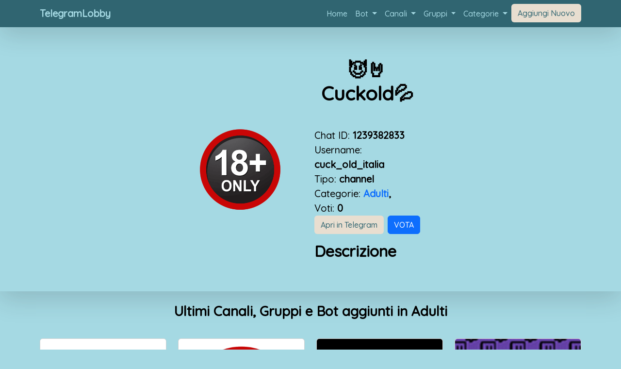

--- FILE ---
content_type: text/html; charset=utf-8
request_url: https://telegramlobby.com/Telegram/cuck_old_italia
body_size: 4444
content:
<!DOCTYPE html>
<html lang="it">
<head>
    <meta charset="UTF-8">
    <meta http-equiv="X-UA-Compatible" content="IE=edge">
    <meta name="viewport" content="width=device-width, initial-scale=1.0">
    <title>😈🤘Cuckold💦 - cuck_old_italia - Su Telegram | TelegramLobby</title>
    <meta property="og:locale" content="it_IT" />
    <meta property="og:type" content="website" />
    <meta property="og:title" content="😈🤘Cuckold💦 - cuck_old_italia - Telegram | TelegramLobby" />
    <meta name="description" content="Scopri 😈🤘Cuckold💦 e unisciti alla community Telegram!">
    <meta property="og:url" content="https://www.telegramlobby.com/" />
    <meta property="og:site_name" content="TelegramLobby" />
	<meta name="google-adsense-account" content="ca-pub-8506371713231559">
	<!-- Google adsense -->
	<script async src="https://pagead2.googlesyndication.com/pagead/js/adsbygoogle.js?client=ca-pub-8506371713231559"
     crossorigin="anonymous"></script>
	<!-- Google Tag Manager -->
	<script>(function(w,d,s,l,i){w[l]=w[l]||[];w[l].push({'gtm.start':
	new Date().getTime(),event:'gtm.js'});var f=d.getElementsByTagName(s)[0],
	j=d.createElement(s),dl=l!='dataLayer'?'&l='+l:'';j.async=true;j.src=
	'https://www.googletagmanager.com/gtm.js?id='+i+dl;f.parentNode.insertBefore(j,f);
	})(window,document,'script','dataLayer','GTM-WJC7WF5');</script>
	<!-- End Google Tag Manager -->
    <link href="https://cdn.jsdelivr.net/npm/bootstrap@5.3.0-alpha1/dist/css/bootstrap.min.css" rel="stylesheet" integrity="sha384-GLhlTQ8iRABdZLl6O3oVMWSktQOp6b7In1Zl3/Jr59b6EGGoI1aFkw7cmDA6j6gD" crossorigin="anonymous">
    <link rel="preconnect" href="https://fonts.googleapis.com">
    <link rel="preconnect" href="https://fonts.gstatic.com" crossorigin>
    <link href="https://fonts.googleapis.com/css2?family=Quicksand:wght@500&display=swap" rel="stylesheet">
    <link href="https://fonts.googleapis.com/css2?family=Nunito&family=Quicksand:wght@500&display=swap" rel="stylesheet">
    <link rel="stylesheet" href="https://cdnjs.cloudflare.com/ajax/libs/font-awesome/6.3.0/css/all.min.css" integrity="sha512-SzlrxWUlpfuzQ+pcUCosxcglQRNAq/DZjVsC0lE40xsADsfeQoEypE+enwcOiGjk/bSuGGKHEyjSoQ1zVisanQ==" crossorigin="anonymous" referrerpolicy="no-referrer" />
    <link rel='stylesheet' href='https://cdn-uicons.flaticon.com/uicons-regular-rounded/css/uicons-regular-rounded.css'>
    <link rel='stylesheet' href='https://cdn-uicons.flaticon.com/uicons-brands/css/uicons-brands.css'>
    <link rel="stylesheet" href="https://cdn.datatables.net/1.13.2/css/jquery.dataTables.min.css">
    <link rel="stylesheet" href="/static/style.css">
    <link rel="icon" type="image/x-icon" href="/static/logo.png">
    
    
</head>
<body>
	<!-- Google Tag Manager (noscript) -->
	<noscript><iframe src="https://www.googletagmanager.com/ns.html?id=GTM-WJC7WF5"
	height="0" width="0" style="display:none;visibility:hidden"></iframe></noscript>
	<!-- End Google Tag Manager (noscript) -->
    <nav class="navbar navbar-expand-lg shadow-lg">
    <div class="container">
        <a class="navbar-brand fw-bold" href="/">TelegramLobby</a>
        <button class="navbar-toggler" type="button" data-bs-toggle="collapse" data-bs-target="#navbarSupportedContent" aria-controls="navbarSupportedContent" aria-expanded="false" aria-label="Toggle navigation">
        <span class="navbar-toggler-icon"></span>
        </button>
        <div class="collapse navbar-collapse" id="navbarSupportedContent">
        <ul class="navbar-nav ms-auto mb-2 mb-lg-0">
            <li class="nav-item">
            <a class="nav-link" href="/">Home</a>
            </li>
            <li class="nav-item dropdown">
                <a class="nav-link dropdown-toggle" href="/Telegram/Bots/" role="button" data-bs-toggle="dropdown" aria-expanded="false">
                    Bot
                </a>
                <ul class="dropdown-menu ml-5">
                    <li><a class="dropdown-item" href="/Telegram/Bots/">Tutti</a></li>
                    
                    <li><a class="dropdown-item" href="/Telegram/Bots/Adulti">Adulti</a></li>
                    
                    <li><a class="dropdown-item" href="/Telegram/Bots/Amicizie">Amicizie</a></li>
                    
                    <li><a class="dropdown-item" href="/Telegram/Bots/Amore &amp; Relazioni">Amore &amp; Relazioni</a></li>
                    
                    <li><a class="dropdown-item" href="/Telegram/Bots/Animali">Animali</a></li>
                    
                    <li><a class="dropdown-item" href="/Telegram/Bots/Anime &amp; Manga">Anime &amp; Manga</a></li>
                    
                    <li><a class="dropdown-item" href="/Telegram/Bots/Arte &amp; Design">Arte &amp; Design</a></li>
                    
                    <li><a class="dropdown-item" href="/Telegram/Bots/Auto &amp; Moto">Auto &amp; Moto</a></li>
                    
                    <li><a class="dropdown-item" href="/Telegram/Bots/Business">Business</a></li>
                    
                    <li><a class="dropdown-item" href="/Telegram/Bots/Cibo">Cibo</a></li>
                    
                    <li><a class="dropdown-item" href="/Telegram/Bots/Film &amp; Serie TV">Film &amp; Serie TV</a></li>
                    
                    <li><a class="dropdown-item" href="/Telegram/Bots/Crescita Personale">Crescita Personale</a></li>
                    
                    <li><a class="dropdown-item" href="/Telegram/Bots/Economia e Finanza">Economia e Finanza</a></li>
                    
                    <li><a class="dropdown-item" href="/Telegram/Bots/Eventi">Eventi</a></li>
                    
                    <li><a class="dropdown-item" href="/Telegram/Bots/Fantasy">Fantasy</a></li>
                    
                    <li><a class="dropdown-item" href="/Telegram/Bots/Fotografia &amp; Video">Fotografia &amp; Video</a></li>
                    
                    <li><a class="dropdown-item" href="/Telegram/Bots/Giardinaggio">Giardinaggio</a></li>
                    
                    <li><a class="dropdown-item" href="/Telegram/Bots/Giochi">Giochi</a></li>
                    
                    <li><a class="dropdown-item" href="/Telegram/Bots/Hobby">Hobby</a></li>
                    
                    <li><a class="dropdown-item" href="/Telegram/Bots/Istruzione">Istruzione</a></li>
                    
                    <li><a class="dropdown-item" href="/Telegram/Bots/Libri">Libri</a></li>
                    
                    <li><a class="dropdown-item" href="/Telegram/Bots/Lifestyle">Lifestyle</a></li>
                    
                    <li><a class="dropdown-item" href="/Telegram/Bots/Lingue">Lingue</a></li>
                    
                    <li><a class="dropdown-item" href="/Telegram/Bots/Marketing">Marketing</a></li>
                    
                    <li><a class="dropdown-item" href="/Telegram/Bots/Moda">Moda</a></li>
                    
                    <li><a class="dropdown-item" href="/Telegram/Bots/Musica">Musica</a></li>
                    
                    <li><a class="dropdown-item" href="/Telegram/Bots/News &amp; Intrattenimento">News &amp; Intrattenimento</a></li>
                    
                    <li><a class="dropdown-item" href="/Telegram/Bots/Tecnologia">Tecnologia</a></li>
                    
                    <li><a class="dropdown-item" href="/Telegram/Bots/Politica">Politica</a></li>
                    
                    <li><a class="dropdown-item" href="/Telegram/Bots/Religione">Religione</a></li>
                    
                    <li><a class="dropdown-item" href="/Telegram/Bots/Salute &amp; Benessere">Salute &amp; Benessere</a></li>
                    
                    <li><a class="dropdown-item" href="/Telegram/Bots/Scommesse">Scommesse</a></li>
                    
                    <li><a class="dropdown-item" href="/Telegram/Bots/Shopping">Shopping</a></li>
                    
                    <li><a class="dropdown-item" href="/Telegram/Bots/Software">Software</a></li>
                    
                    <li><a class="dropdown-item" href="/Telegram/Bots/Sport">Sport</a></li>
                    
                    <li><a class="dropdown-item" href="/Telegram/Bots/Viaggi">Viaggi</a></li>
                    
                    <li><a class="dropdown-item" href="/Telegram/Bots/Altro">Altro</a></li>
                    
                    <li><a class="dropdown-item" href="/Telegram/Bots/Community">Community</a></li>
                    
                </ul>
                </li>
            <li class="nav-item dropdown">
            <a class="nav-link dropdown-toggle" href="/Telegram/Channels/" role="button" data-bs-toggle="dropdown" aria-expanded="false">
                Canali
            </a>
            <ul class="dropdown-menu ml-5">
                <li><a class="dropdown-item" href="/Telegram/Channels/">Tutti</a></li>
                
                <li><a class="dropdown-item" href="/Telegram/Channels/Adulti">Adulti</a></li>
                
                <li><a class="dropdown-item" href="/Telegram/Channels/Amicizie">Amicizie</a></li>
                
                <li><a class="dropdown-item" href="/Telegram/Channels/Amore &amp; Relazioni">Amore &amp; Relazioni</a></li>
                
                <li><a class="dropdown-item" href="/Telegram/Channels/Animali">Animali</a></li>
                
                <li><a class="dropdown-item" href="/Telegram/Channels/Anime &amp; Manga">Anime &amp; Manga</a></li>
                
                <li><a class="dropdown-item" href="/Telegram/Channels/Arte &amp; Design">Arte &amp; Design</a></li>
                
                <li><a class="dropdown-item" href="/Telegram/Channels/Auto &amp; Moto">Auto &amp; Moto</a></li>
                
                <li><a class="dropdown-item" href="/Telegram/Channels/Business">Business</a></li>
                
                <li><a class="dropdown-item" href="/Telegram/Channels/Cibo">Cibo</a></li>
                
                <li><a class="dropdown-item" href="/Telegram/Channels/Film &amp; Serie TV">Film &amp; Serie TV</a></li>
                
                <li><a class="dropdown-item" href="/Telegram/Channels/Crescita Personale">Crescita Personale</a></li>
                
                <li><a class="dropdown-item" href="/Telegram/Channels/Economia e Finanza">Economia e Finanza</a></li>
                
                <li><a class="dropdown-item" href="/Telegram/Channels/Eventi">Eventi</a></li>
                
                <li><a class="dropdown-item" href="/Telegram/Channels/Fantasy">Fantasy</a></li>
                
                <li><a class="dropdown-item" href="/Telegram/Channels/Fotografia &amp; Video">Fotografia &amp; Video</a></li>
                
                <li><a class="dropdown-item" href="/Telegram/Channels/Giardinaggio">Giardinaggio</a></li>
                
                <li><a class="dropdown-item" href="/Telegram/Channels/Giochi">Giochi</a></li>
                
                <li><a class="dropdown-item" href="/Telegram/Channels/Hobby">Hobby</a></li>
                
                <li><a class="dropdown-item" href="/Telegram/Channels/Istruzione">Istruzione</a></li>
                
                <li><a class="dropdown-item" href="/Telegram/Channels/Libri">Libri</a></li>
                
                <li><a class="dropdown-item" href="/Telegram/Channels/Lifestyle">Lifestyle</a></li>
                
                <li><a class="dropdown-item" href="/Telegram/Channels/Lingue">Lingue</a></li>
                
                <li><a class="dropdown-item" href="/Telegram/Channels/Marketing">Marketing</a></li>
                
                <li><a class="dropdown-item" href="/Telegram/Channels/Moda">Moda</a></li>
                
                <li><a class="dropdown-item" href="/Telegram/Channels/Musica">Musica</a></li>
                
                <li><a class="dropdown-item" href="/Telegram/Channels/News &amp; Intrattenimento">News &amp; Intrattenimento</a></li>
                
                <li><a class="dropdown-item" href="/Telegram/Channels/Tecnologia">Tecnologia</a></li>
                
                <li><a class="dropdown-item" href="/Telegram/Channels/Politica">Politica</a></li>
                
                <li><a class="dropdown-item" href="/Telegram/Channels/Religione">Religione</a></li>
                
                <li><a class="dropdown-item" href="/Telegram/Channels/Salute &amp; Benessere">Salute &amp; Benessere</a></li>
                
                <li><a class="dropdown-item" href="/Telegram/Channels/Scommesse">Scommesse</a></li>
                
                <li><a class="dropdown-item" href="/Telegram/Channels/Shopping">Shopping</a></li>
                
                <li><a class="dropdown-item" href="/Telegram/Channels/Software">Software</a></li>
                
                <li><a class="dropdown-item" href="/Telegram/Channels/Sport">Sport</a></li>
                
                <li><a class="dropdown-item" href="/Telegram/Channels/Viaggi">Viaggi</a></li>
                
                <li><a class="dropdown-item" href="/Telegram/Channels/Altro">Altro</a></li>
                
                <li><a class="dropdown-item" href="/Telegram/Channels/Community">Community</a></li>
                
            </ul>
            </li>
            <li class="nav-item dropdown">
                <a class="nav-link dropdown-toggle" href="/Telegram/Groups/" role="button" data-bs-toggle="dropdown" aria-expanded="false">
                Gruppi
                </a>
                <ul class="dropdown-menu">
                    <li><a class="dropdown-item" href="/Telegram/Groups/">Tutti</a></li>
                    
                    <li><a class="dropdown-item" href="/Telegram/Groups/Adulti">Adulti</a></li>
                    
                    <li><a class="dropdown-item" href="/Telegram/Groups/Amicizie">Amicizie</a></li>
                    
                    <li><a class="dropdown-item" href="/Telegram/Groups/Amore &amp; Relazioni">Amore &amp; Relazioni</a></li>
                    
                    <li><a class="dropdown-item" href="/Telegram/Groups/Animali">Animali</a></li>
                    
                    <li><a class="dropdown-item" href="/Telegram/Groups/Anime &amp; Manga">Anime &amp; Manga</a></li>
                    
                    <li><a class="dropdown-item" href="/Telegram/Groups/Arte &amp; Design">Arte &amp; Design</a></li>
                    
                    <li><a class="dropdown-item" href="/Telegram/Groups/Auto &amp; Moto">Auto &amp; Moto</a></li>
                    
                    <li><a class="dropdown-item" href="/Telegram/Groups/Business">Business</a></li>
                    
                    <li><a class="dropdown-item" href="/Telegram/Groups/Cibo">Cibo</a></li>
                    
                    <li><a class="dropdown-item" href="/Telegram/Groups/Film &amp; Serie TV">Film &amp; Serie TV</a></li>
                    
                    <li><a class="dropdown-item" href="/Telegram/Groups/Crescita Personale">Crescita Personale</a></li>
                    
                    <li><a class="dropdown-item" href="/Telegram/Groups/Economia e Finanza">Economia e Finanza</a></li>
                    
                    <li><a class="dropdown-item" href="/Telegram/Groups/Eventi">Eventi</a></li>
                    
                    <li><a class="dropdown-item" href="/Telegram/Groups/Fantasy">Fantasy</a></li>
                    
                    <li><a class="dropdown-item" href="/Telegram/Groups/Fotografia &amp; Video">Fotografia &amp; Video</a></li>
                    
                    <li><a class="dropdown-item" href="/Telegram/Groups/Giardinaggio">Giardinaggio</a></li>
                    
                    <li><a class="dropdown-item" href="/Telegram/Groups/Giochi">Giochi</a></li>
                    
                    <li><a class="dropdown-item" href="/Telegram/Groups/Hobby">Hobby</a></li>
                    
                    <li><a class="dropdown-item" href="/Telegram/Groups/Istruzione">Istruzione</a></li>
                    
                    <li><a class="dropdown-item" href="/Telegram/Groups/Libri">Libri</a></li>
                    
                    <li><a class="dropdown-item" href="/Telegram/Groups/Lifestyle">Lifestyle</a></li>
                    
                    <li><a class="dropdown-item" href="/Telegram/Groups/Lingue">Lingue</a></li>
                    
                    <li><a class="dropdown-item" href="/Telegram/Groups/Marketing">Marketing</a></li>
                    
                    <li><a class="dropdown-item" href="/Telegram/Groups/Moda">Moda</a></li>
                    
                    <li><a class="dropdown-item" href="/Telegram/Groups/Musica">Musica</a></li>
                    
                    <li><a class="dropdown-item" href="/Telegram/Groups/News &amp; Intrattenimento">News &amp; Intrattenimento</a></li>
                    
                    <li><a class="dropdown-item" href="/Telegram/Groups/Tecnologia">Tecnologia</a></li>
                    
                    <li><a class="dropdown-item" href="/Telegram/Groups/Politica">Politica</a></li>
                    
                    <li><a class="dropdown-item" href="/Telegram/Groups/Religione">Religione</a></li>
                    
                    <li><a class="dropdown-item" href="/Telegram/Groups/Salute &amp; Benessere">Salute &amp; Benessere</a></li>
                    
                    <li><a class="dropdown-item" href="/Telegram/Groups/Scommesse">Scommesse</a></li>
                    
                    <li><a class="dropdown-item" href="/Telegram/Groups/Shopping">Shopping</a></li>
                    
                    <li><a class="dropdown-item" href="/Telegram/Groups/Software">Software</a></li>
                    
                    <li><a class="dropdown-item" href="/Telegram/Groups/Sport">Sport</a></li>
                    
                    <li><a class="dropdown-item" href="/Telegram/Groups/Viaggi">Viaggi</a></li>
                    
                    <li><a class="dropdown-item" href="/Telegram/Groups/Altro">Altro</a></li>
                    
                    <li><a class="dropdown-item" href="/Telegram/Groups/Community">Community</a></li>
                    
                </ul>
            </li>
            <li class="nav-item dropdown">
                <a class="nav-link dropdown-toggle" href="/Telegram/" role="button" data-bs-toggle="dropdown" aria-expanded="false">
                Categorie
                </a>
                <ul class="dropdown-menu">
                    <li><a class="dropdown-item" href="/Telegram/All">Tutti</a></li>
                    
                    <li><a class="dropdown-item" href="/Telegram/Adulti">Adulti</a></li>
                    
                    <li><a class="dropdown-item" href="/Telegram/Amicizie">Amicizie</a></li>
                    
                    <li><a class="dropdown-item" href="/Telegram/Amore &amp; Relazioni">Amore &amp; Relazioni</a></li>
                    
                    <li><a class="dropdown-item" href="/Telegram/Animali">Animali</a></li>
                    
                    <li><a class="dropdown-item" href="/Telegram/Anime &amp; Manga">Anime &amp; Manga</a></li>
                    
                    <li><a class="dropdown-item" href="/Telegram/Arte &amp; Design">Arte &amp; Design</a></li>
                    
                    <li><a class="dropdown-item" href="/Telegram/Auto &amp; Moto">Auto &amp; Moto</a></li>
                    
                    <li><a class="dropdown-item" href="/Telegram/Business">Business</a></li>
                    
                    <li><a class="dropdown-item" href="/Telegram/Cibo">Cibo</a></li>
                    
                    <li><a class="dropdown-item" href="/Telegram/Film &amp; Serie TV">Film &amp; Serie TV</a></li>
                    
                    <li><a class="dropdown-item" href="/Telegram/Crescita Personale">Crescita Personale</a></li>
                    
                    <li><a class="dropdown-item" href="/Telegram/Economia e Finanza">Economia e Finanza</a></li>
                    
                    <li><a class="dropdown-item" href="/Telegram/Eventi">Eventi</a></li>
                    
                    <li><a class="dropdown-item" href="/Telegram/Fantasy">Fantasy</a></li>
                    
                    <li><a class="dropdown-item" href="/Telegram/Fotografia &amp; Video">Fotografia &amp; Video</a></li>
                    
                    <li><a class="dropdown-item" href="/Telegram/Giardinaggio">Giardinaggio</a></li>
                    
                    <li><a class="dropdown-item" href="/Telegram/Giochi">Giochi</a></li>
                    
                    <li><a class="dropdown-item" href="/Telegram/Hobby">Hobby</a></li>
                    
                    <li><a class="dropdown-item" href="/Telegram/Istruzione">Istruzione</a></li>
                    
                    <li><a class="dropdown-item" href="/Telegram/Libri">Libri</a></li>
                    
                    <li><a class="dropdown-item" href="/Telegram/Lifestyle">Lifestyle</a></li>
                    
                    <li><a class="dropdown-item" href="/Telegram/Lingue">Lingue</a></li>
                    
                    <li><a class="dropdown-item" href="/Telegram/Marketing">Marketing</a></li>
                    
                    <li><a class="dropdown-item" href="/Telegram/Moda">Moda</a></li>
                    
                    <li><a class="dropdown-item" href="/Telegram/Musica">Musica</a></li>
                    
                    <li><a class="dropdown-item" href="/Telegram/News &amp; Intrattenimento">News &amp; Intrattenimento</a></li>
                    
                    <li><a class="dropdown-item" href="/Telegram/Tecnologia">Tecnologia</a></li>
                    
                    <li><a class="dropdown-item" href="/Telegram/Politica">Politica</a></li>
                    
                    <li><a class="dropdown-item" href="/Telegram/Religione">Religione</a></li>
                    
                    <li><a class="dropdown-item" href="/Telegram/Salute &amp; Benessere">Salute &amp; Benessere</a></li>
                    
                    <li><a class="dropdown-item" href="/Telegram/Scommesse">Scommesse</a></li>
                    
                    <li><a class="dropdown-item" href="/Telegram/Shopping">Shopping</a></li>
                    
                    <li><a class="dropdown-item" href="/Telegram/Software">Software</a></li>
                    
                    <li><a class="dropdown-item" href="/Telegram/Sport">Sport</a></li>
                    
                    <li><a class="dropdown-item" href="/Telegram/Viaggi">Viaggi</a></li>
                    
                    <li><a class="dropdown-item" href="/Telegram/Altro">Altro</a></li>
                    
                    <li><a class="dropdown-item" href="/Telegram/Community">Community</a></li>
                    
                </ul>
            </li>
            <li class="nav-item">
                <a class="btn" href="/addTelegram/">Aggiungi Nuovo</a>
            </li>
        </ul>
        </div>
    </div>
    </nav>
    

<section class="hero">
    <div class="container-fluid">
        <div class="row p-4 pb-0 pe-lg-0 pt-lg-5 align-items-center justify-content-center shadow-lg">
            <div class="col-md-2 mb-2">
                <img class="mx-auto text-center img-fluid rounded-circle" src="/static/profile/18.png" alt="">
            </div>
            <div class="col-lg-3 p-3 p-lg-5 pt-lg-3">
                <div class="contenuto">
                    <h1 class="fw-bold text-center">😈🤘Cuckold💦</h1>
                    <p class="lead mt-5 text-left ">
                        Chat ID: <span class="fw-bold">1239382833</span><br>
                        Username: <span class="fw-bold">cuck_old_italia</span><br>
                        Tipo: <span class="fw-bold">channel</span><br>
                        Categorie: <span class="fw-bold"> <a href="/Telegram/Adulti" class="text-decoration-none">Adulti</a>, </span><br>
                        Voti: <span class="fw-bold">0</span><br>
                        
                        <a class="btn bottonePrimary" href="https://t.me/cuck_old_italia">Apri in Telegram</a><a class="btn btn-primary ms-2" href="https://t.me/TLobbyBot">VOTA</a>
                    </p>
                    <h2 class="fw-bold">Descrizione</h2>
                    <p></p>
                </div>

            </div>
        </div>
    </div>
</section>
<section class="categorie">
    <div class="container mt-4 text-center cardsCategorie">
      <h3 class="text-center fw-bold">Ultimi Canali, Gruppi e Bot aggiunti in Adulti</h3><br>
      <div class="row">
        
        <div class="col-6 col-md-3">
          <div class="card mt-2 mx-auto text-center">
            <img src="/static/profile/1312579174.png" class="card-img-top" alt="...">
            <div class="card-body">
              <h5 class="card-title text-sm">MISTERBETOFFICIAL</h5>
              <a href="/Telegram/TuttoScommesseSport" class="btn btn-sm btn-primary text-truncate">Scopri di più</a>
            </div>
          </div>
        </div>
        
        <div class="col-6 col-md-3">
          <div class="card mt-2 mx-auto text-center">
            <img src="/static/profile/18.png" class="card-img-top" alt="...">
            <div class="card-body">
              <h5 class="card-title text-sm">Partecipare alle orge a Milano</h5>
              <a href="/Telegram/orgemi" class="btn btn-sm btn-primary text-truncate">Scopri di più</a>
            </div>
          </div>
        </div>
        
        <div class="col-6 col-md-3">
          <div class="card mt-2 mx-auto text-center">
            <img src="/static/profile/1888850096.png" class="card-img-top" alt="...">
            <div class="card-body">
              <h5 class="card-title text-sm">LE CUGINE DEL FETISH💙🤍</h5>
              <a href="/Telegram/le_cugine_del_fetish" class="btn btn-sm btn-primary text-truncate">Scopri di più</a>
            </div>
          </div>
        </div>
        
        <div class="col-6 col-md-3">
          <div class="card mt-2 mx-auto text-center">
            <img src="/static/profile/1696799918.png" class="card-img-top" alt="...">
            <div class="card-body">
              <h5 class="card-title text-sm">Italiahub2022</h5>
              <a href="/Telegram/Italiahub2022" class="btn btn-sm btn-primary text-truncate">Scopri di più</a>
            </div>
          </div>
        </div>
        
      </div>
    </div>
</section>



    <footer class="py-3 mt-2">
        <div class="container">
            <div class="row text-center justify-content-center">
                <div class="col-md-4">
                    <h5 class="fw-bold" style="color: var(--terzo-color)">Link Utili</h5>
                    <ul class="list-unstyled">
                    <li><a class="nav-link" href="/Telegram/Channels/">Lista Canali Telegram</a></li>
                    <li><a class="nav-link" href="/Telegram/Groups/">Lista Gruppi Telegram</a></li>
                    <li><a class="nav-link" href="/Telegram/Bots/">Lista Bot Telegram</a></li>
                    <li><a class="nav-link" href="/addTelegram/">Aggiungi Nuovo</a></li>
                    </ul>
                </div>
                <div class="col-md-4">
                    <h5 class="fw-bold" style="color: var(--terzo-color)">Informazioni</h5>
                    <ul class="list-unstyled">
                    <li><a class="nav-link" href="/tos/">Termini e Condizioni</a></li>
                    <li><a class="nav-link" href="/guide/">Guida</a></li>
                    <li><a class="nav-link" href="/contactUs/">Contattaci</a></li>
                    </ul>
                </div>
                <div class="col-md-4 my-auto">
                    <p>
                        <span class="fw-bold" style="color: var(--terzo-color)"> TelegramLobby.com </span>è un sito contenente Canali, Gruppi e Bot Telegram caricati da utenti Telegram, non ci assumiamo nessuna responsabilità del loro contenuto. Questo sito non è affiliato con Telegram.
                    </p>
                </div>
            </div>
            <hr>
            <p class="text-center">All rights reserved -  TelegramLobby &copy;2026</p>
        </div>
      </footer>
      

    <script src="https://cdnjs.cloudflare.com/ajax/libs/jquery/3.6.3/jquery.min.js" integrity="sha512-STof4xm1wgkfm7heWqFJVn58Hm3EtS31XFaagaa8VMReCXAkQnJZ+jEy8PCC/iT18dFy95WcExNHFTqLyp72eQ==" crossorigin="anonymous" referrerpolicy="no-referrer"></script>
    <script src="https://cdn.jsdelivr.net/npm/bootstrap@5.3.0-alpha1/dist/js/bootstrap.bundle.min.js" integrity="sha384-w76AqPfDkMBDXo30jS1Sgez6pr3x5MlQ1ZAGC+nuZB+EYdgRZgiwxhTBTkF7CXvN" crossorigin="anonymous"></script>
    <script src="https://cdnjs.cloudflare.com/ajax/libs/slick-carousel/1.8.1/slick.min.js" integrity="sha512-XtmMtDEcNz2j7ekrtHvOVR4iwwaD6o/FUJe6+Zq+HgcCsk3kj4uSQQR8weQ2QVj1o0Pk6PwYLohm206ZzNfubg==" crossorigin="anonymous" referrerpolicy="no-referrer"></script>
    <script src="https://cdnjs.cloudflare.com/ajax/libs/datatables/1.10.21/js/jquery.dataTables.min.js" integrity="sha512-BkpSL20WETFylMrcirBahHfSnY++H2O1W+UnEEO4yNIl+jI2+zowyoGJpbtk6bx97fBXf++WJHSSK2MV4ghPcg==" crossorigin="anonymous" referrerpolicy="no-referrer"></script>
    <script src="https://cdn.datatables.net/responsive/2.4.0/js/dataTables.responsive.min.js"></script>
    <script src="https://www.google.com/recaptcha/api.js" async defer></script>
    
    

<script defer src="https://static.cloudflareinsights.com/beacon.min.js/vcd15cbe7772f49c399c6a5babf22c1241717689176015" integrity="sha512-ZpsOmlRQV6y907TI0dKBHq9Md29nnaEIPlkf84rnaERnq6zvWvPUqr2ft8M1aS28oN72PdrCzSjY4U6VaAw1EQ==" data-cf-beacon='{"version":"2024.11.0","token":"56ecf94051a6489384682188f7e8c1d2","r":1,"server_timing":{"name":{"cfCacheStatus":true,"cfEdge":true,"cfExtPri":true,"cfL4":true,"cfOrigin":true,"cfSpeedBrain":true},"location_startswith":null}}' crossorigin="anonymous"></script>
</body>
</html>

--- FILE ---
content_type: text/html; charset=utf-8
request_url: https://www.google.com/recaptcha/api2/aframe
body_size: -82
content:
<!DOCTYPE HTML><html><head><meta http-equiv="content-type" content="text/html; charset=UTF-8"></head><body><script nonce="bGePljGbqDX_UXBHV5RXPw">/** Anti-fraud and anti-abuse applications only. See google.com/recaptcha */ try{var clients={'sodar':'https://pagead2.googlesyndication.com/pagead/sodar?'};window.addEventListener("message",function(a){try{if(a.source===window.parent){var b=JSON.parse(a.data);var c=clients[b['id']];if(c){var d=document.createElement('img');d.src=c+b['params']+'&rc='+(localStorage.getItem("rc::a")?sessionStorage.getItem("rc::b"):"");window.document.body.appendChild(d);sessionStorage.setItem("rc::e",parseInt(sessionStorage.getItem("rc::e")||0)+1);localStorage.setItem("rc::h",'1769268048103');}}}catch(b){}});window.parent.postMessage("_grecaptcha_ready", "*");}catch(b){}</script></body></html>

--- FILE ---
content_type: text/css; charset=utf-8
request_url: https://telegramlobby.com/static/style.css
body_size: -56
content:
:root {
    --primary-color: #306571;
    --secondary-color: #A5D9E3;
    --terzo-color: #E8DED0;
    --titoli-color: #939894;
    --testo-color: #B5C1C8;
    --link-color: #A5D9E3;
  }
  .navbar, .navbar ul {
    background-color: var(--primary-color);
  }
  
  .navbar a {
    color: var(--secondary-color);
  }
  body{
    background-color: var(--secondary-color);
    font-family: 'Quicksand', sans-serif;
    color: black;
  }

  .navbar a:hover{
    color: #E8DED0;
  }
  
  .sezioneHero{
    background-color: var(--terzo-color);
  }

  .sezioneHero h1{
    color: var(--primary-color);
  }

  .navbar a.btn{
    background-color: var(--terzo-color);
    color: var(--primary-color);
  }

  section.hero button{
    border-color:  var(--primary-color);
    color: black;
  }

  section.hero button:hover{
    background-color:  var(--terzo-color);
    color: var(--primary-color);
  }

  footer{
    background-color:  var(--primary-color);
    color: var(--secondary-color);
  }

  .bottonePrimary{
    background: var(--terzo-color);
    color: var(--primary-color) !important;
  }